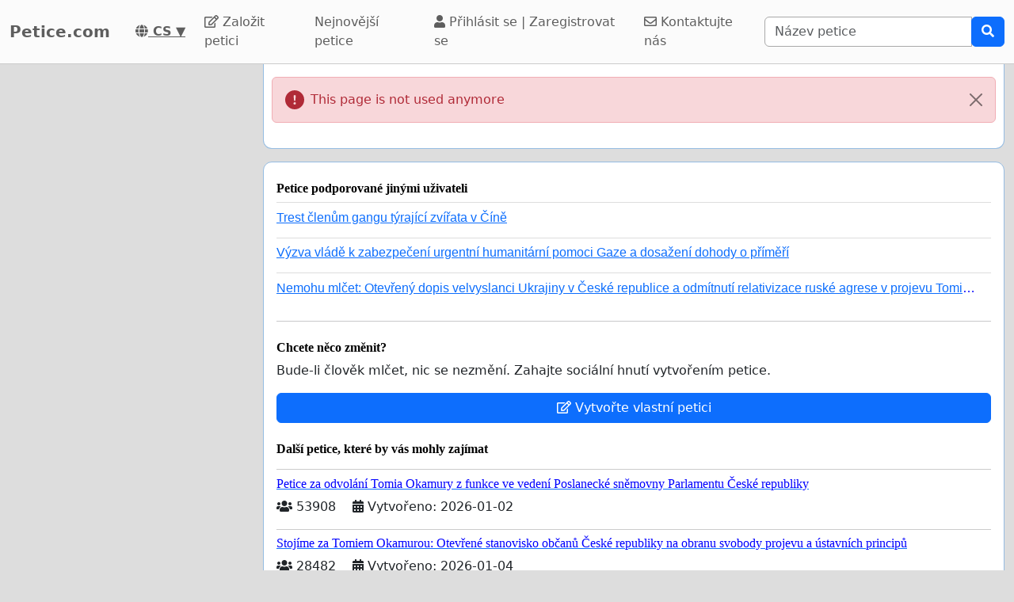

--- FILE ---
content_type: text/html; charset=utf-8
request_url: https://www.google.com/recaptcha/api2/aframe
body_size: 267
content:
<!DOCTYPE HTML><html><head><meta http-equiv="content-type" content="text/html; charset=UTF-8"></head><body><script nonce="heVwfNRVuYHJTMVPYneFmg">/** Anti-fraud and anti-abuse applications only. See google.com/recaptcha */ try{var clients={'sodar':'https://pagead2.googlesyndication.com/pagead/sodar?'};window.addEventListener("message",function(a){try{if(a.source===window.parent){var b=JSON.parse(a.data);var c=clients[b['id']];if(c){var d=document.createElement('img');d.src=c+b['params']+'&rc='+(localStorage.getItem("rc::a")?sessionStorage.getItem("rc::b"):"");window.document.body.appendChild(d);sessionStorage.setItem("rc::e",parseInt(sessionStorage.getItem("rc::e")||0)+1);localStorage.setItem("rc::h",'1768908515489');}}}catch(b){}});window.parent.postMessage("_grecaptcha_ready", "*");}catch(b){}</script></body></html>